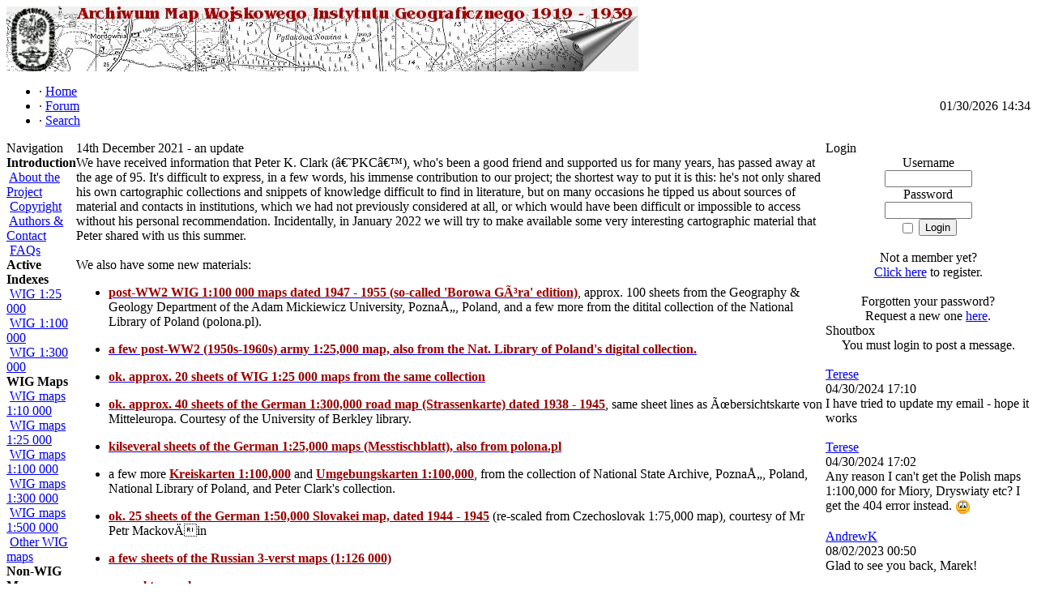

--- FILE ---
content_type: text/html; charset=UTF-8
request_url: http://english.mapywig.org/news.php?readmore=234
body_size: 5512
content:

<!DOCTYPE html PUBLIC '-//W3C//DTD XHTML 1.0 Transitional//EN' 'http://www.w3.org/TR/xhtml1/DTD/xhtml1-transitional.dtd'>
<html xmlns='http://www.w3.org/1999/xhtml' xml:lang='en' lang='en'>
<head>
<title>WIG Map Archive (English) - News: 14th December 2021 - an update</title>
<meta http-equiv='Content-Type' content='text/html; charset=iso-8859-1' />
<meta name='description' content='Map Archive for the Military Geographical Institute of Poland (WIG), 1919 - 1939.' />
<meta name='keywords' content='WIG archive maps, maps wig, Military Geographical Institute, wig, archival maps, historical maps,' />
<link rel='stylesheet' href='themes/Similitude06/styles.css' type='text/css' media='screen' />
<link rel='shortcut icon' href='images/favicon.ico' type='image/x-icon' />
<script type='text/javascript' src='includes/jquery/jquery.js'></script>
<script type='text/javascript' src='includes/jscript.js'></script>
<script type='text/javascript'>

  var _gaq = _gaq || [];
  _gaq.push(['_setAccount', 'UA-27701737-1']);
  _gaq.push(['_setDomainName', '.mapywig.org']);
  _gaq.push(['_trackPageview']);

  (function() {
    var ga = document.createElement('script'); ga.type = 'text/javascript'; ga.async = true;
    ga.src = ('https:' == document.location.protocol ? 'https://ssl' : 'http://www') + '.google-analytics.com/ga.js';
    var s = document.getElementsByTagName('script')[0]; s.parentNode.insertBefore(ga, s);
  })();

</script>
</head>
<body>
<table cellspacing='0' cellpadding='0' width='100%' class='outer-border center'>
<tr>
<td>
<table cellpadding='0' cellspacing='0' width='100%'>
<tr>
<td class='full-header'>
<a href='http://english.mapywig.org/'><img src='images/baner6.jpg' alt='WIG Map Archive (English)' style='border: 0;' /></a>
</td>
</tr>
</table>
</td>
</tr>
</table>
<table cellpadding='0' cellspacing='0' width='100%'>
<tr>
<td class='sub-header'><ul>
<li class='white first-link'> <span class='bullet'>&middot;</span> <a href='index.php'>
<span>Home</span></a></li>
<li class='white'> <span class='bullet'>&middot;</span> <a href='forum/index.php'>
<span>Forum</span></a></li>
<li class='white'> <span class='bullet'>&middot;</span> <a href='./search.php'>
<span>Search</span></a></li>
</ul>
</td>
<td align='right' class='sub-header'>01/30/2026 14:34</td>
</tr>
</table>
<table cellpadding='0' cellspacing='0' width='100%' class='side-both'>
<tr>
<td class='side-border-left' valign='top'><table cellpadding='0' cellspacing='0' width='100%' class='border'>
<tr>
<td class='scapmain'>Navigation</td>
</tr>
<tr>
<td class='side-body'>
<div class='side-label'><strong>Introduction</strong></div>
<img src='themes/Similitude06/images/bullet.gif' alt='' style='border:0' /> <a href='viewpage.php?page_id=8' class='side'>About the Project</a><br />
<img src='themes/Similitude06/images/bullet.gif' alt='' style='border:0' /> <a href='viewpage.php?page_id=9' class='side'>Copyright</a><br />
<img src='themes/Similitude06/images/bullet.gif' alt='' style='border:0' /> <a href='viewpage.php?page_id=10' class='side'>Authors &amp; Contact</a><br />
<img src='themes/Similitude06/images/bullet.gif' alt='' style='border:0' /> <a href='/faq.php' class='side'>FAQs</a><br />
<div class='side-label'><strong>Active Indexes</strong></div>
<img src='themes/Similitude06/images/bullet.gif' alt='' style='border:0' /> <a href='http://igrek.amzp.pl/mapindex.php?cat=WIG25' target='_blank' class='side'>WIG 1:25 000</a><br />
<img src='themes/Similitude06/images/bullet.gif' alt='' style='border:0' /> <a href='http://igrek.amzp.pl/mapindex.php?cat=WIG100' target='_blank' class='side'>WIG 1:100 000</a><br />
<img src='themes/Similitude06/images/bullet.gif' alt='' style='border:0' /> <a href='http://igrek.amzp.pl/mapindex.php?cat=WIG300' target='_blank' class='side'>WIG 1:300 000</a><br />
<div class='side-label'><strong>WIG Maps</strong></div>
<img src='themes/Similitude06/images/bullet.gif' alt='' style='border:0' /> <a href='viewpage.php?page_id=46' class='side'>WIG maps 1:10 000</a><br />
<img src='themes/Similitude06/images/bullet.gif' alt='' style='border:0' /> <a href='./viewpage.php?page_id=6' class='side'>WIG maps 1:25 000</a><br />
<img src='themes/Similitude06/images/bullet.gif' alt='' style='border:0' /> <a href='./viewpage.php?page_id=7' class='side'>WIG maps 1:100 000</a><br />
<img src='themes/Similitude06/images/bullet.gif' alt='' style='border:0' /> <a href='./viewpage.php?page_id=11' class='side'>WIG maps 1:300 000</a><br />
<img src='themes/Similitude06/images/bullet.gif' alt='' style='border:0' /> <a href='./viewpage.php?page_id=34' class='side'>WIG maps 1:500 000</a><br />
<img src='themes/Similitude06/images/bullet.gif' alt='' style='border:0' /> <a href='./viewpage.php?page_id=29' class='side'>Other WIG maps</a><br />
<div class='side-label'><strong>Non-WIG Maps</strong></div>
<img src='themes/Similitude06/images/bullet.gif' alt='' style='border:0' /> <a href='./viewpage.php?page_id=37' class='side'>Other Central European maps</a><br />
<img src='themes/Similitude06/images/bullet.gif' alt='' style='border:0' /> <a href='./viewpage.php?page_id=45' class='side'>Allied maps</a><br />
<img src='themes/Similitude06/images/bullet.gif' alt='' style='border:0' /> <a href='./viewpage.php?page_id=44' class='side'>German maps - 1919</a><br />
<img src='themes/Similitude06/images/bullet.gif' alt='' style='border:0' /> <a href='./viewpage.php?page_id=42' class='side'>German maps 1919-1945</a><br />
<img src='themes/Similitude06/images/bullet.gif' alt='' style='border:0' /> <a href='./viewpage.php?page_id=43' class='side'>KUK (Austro-Hungarian) maps</a><br />
<img src='themes/Similitude06/images/bullet.gif' alt='' style='border:0' /> <a href='./Russian_and_Soviet_maps_EN.htm' class='side'>Russian and Soviet maps</a><br />
<img src='themes/Similitude06/images/bullet.gif' alt='' style='border:0' /> <a href='./viewpage.php?page_id=33' class='side'>Town plans</a><br />
<div class='side-label'><strong>Other Material</strong></div>
<img src='themes/Similitude06/images/bullet.gif' alt='' style='border:0' /> <a href='./viewpage.php?page_id=19' class='side'>Literature</a><br />
<img src='themes/Similitude06/images/bullet.gif' alt='' style='border:0' /> <a href='./weblinks.php' class='side'>Web Links</a><br />
<img src='themes/Similitude06/images/bullet.gif' alt='' style='border:0' /> <a href='./viewpage.php?page_id=17' class='side'>Polish --&gt; English Map Key</a><br />
</td>
</tr>
</table>
<table cellpadding='0' cellspacing='0' width='100%' class='border'>
<tr>
<td class='scapmain'>Users Online</td>
</tr>
<tr>
<td class='side-body'>
<img src='themes/Similitude06/images/bullet.gif' alt='' style='border:0' /> Guests Online: 72<br /><br />
<img src='themes/Similitude06/images/bullet.gif' alt='' style='border:0' /> Members Online: 0<br />
<br />
<img src='themes/Similitude06/images/bullet.gif' alt='' style='border:0' /> Total Members: 4,394<br />
<img src='themes/Similitude06/images/bullet.gif' alt='' style='border:0' /> Newest Member: <span class='side'><a href='profile.php?lookup=16777215' class='profile-link'>Anna Zaranko</a></span>
</td>
</tr>
</table>
<table cellpadding='0' cellspacing='0' width='100%' class='border'>
<tr>
<td class='scapmain'>Co-operation:</td>
</tr>
<tr>
<td class='side-body'>
<hr><a target='_blank' href='http://www.chem.univ.gda.pl/~tomek/'>Tomek Pluci&#324;ski (in Polish)</a><hr><a target='_blank' href='http://www.mapy.eksploracja.pl/'>	
Archive Maps of GdaÅ„sk Pomerania (in Polish)</a><hr><a target='_blank' href='http://www.maps4u.lt/'>	
Old maps of Lithuania and the Baltics</a><hr><a target='_blank' href='http://mapy.amzp.pl/'>Western Poland Map Archive <br> (in Polish)</a><hr><a target='_blank' href='http://www.poszukiwanieskarbow.com/Forum/'>Military Treasure Hunters Forum <br> (in Polish)</a><hr><a target='_blank' href='ftp://mapy.ziomal.org'>FTP access to ziomal.org </a><hr><a target='_blank' href='http://www.tygrysy-katalog.prv.pl/'>Tiger Militaria Catalog (Polish)</a><hr><a target='_blank' href='http://zecernia.com/'>Zecernia Map Collection (Polish)</a></td>
</tr>
</table>
<table cellpadding='0' cellspacing='0' width='100%' class='border'>
<tr>
<td class='scapmain'>BotSlap Panel</td>
</tr>
<tr>
<td class='side-body'>
<img src='themes/Similitude06/images/bullet.gif' alt='' style='border:0' /> Last check: 01/30/2026<br />
<img src='themes/Similitude06/images/bullet.gif' alt='' style='border:0' /> Slap count: 4<br />
<img src='themes/Similitude06/images/bullet.gif' alt='' style='border:0' /> Last checked ID: 16777215
</td>
</tr>
</table>
</td><td class='main-bg' valign='top'><noscript><div class='noscript-message admin-message'>Oh no! Where's the <strong>JavaScript</strong>?<br />Your Web browser does not have JavaScript enabled or does not support JavaScript. Please <strong>enable JavaScript</strong> on your Web browser to properly view this Web site,<br /> or <strong>upgrade</strong> to a Web browser that does support JavaScript; <a href='http://firefox.com' rel='nofollow' title='Mozilla Firefox'>Firefox</a>, <a href='http://apple.com/safari/' rel='nofollow' title='Safari'>Safari</a>, <a href='http://opera.com' rel='nofollow' title='Opera Web Browser'>Opera</a>, <a href='http://www.google.com/chrome' rel='nofollow' title='Google Chrome'>Chrome</a> or a version of <a href='http://www.microsoft.com/windows/internet-explorer/' rel='nofollow' title='Internet Explorer'>Internet Explorer</a> newer then version 6.</div>
</noscript>
<!--error_handler-->
<!--news_pre_readmore--><table cellpadding='0' cellspacing='0' width='100%'>
<tr>
<td class='capmain'>14th December 2021 - an update</td>
</tr>
<tr>
<td class='main-body'><html>
<head>
<meta content="text/html; charset=UTF-8" http-equiv="content-type">
<title>1</title>
</head>
<body>
We have received information that Peter K. Clark (â€˜PKCâ€™), who's been a
good friend and supported us for many years, has passed away at the age
of 95. It's difficult to express, in a few words, his immense
contribution to our project; the shortest way to put it is this: he's
not only shared his own cartographic collections and snippets of
knowledge difficult to find in literature, but on many occasions he
tipped us about sources of material and contacts in institutions, which
we had not previously considered at all, or which would have been
difficult or impossible to access without his personal recommendation.
Incidentally, in January 2022 we will try to make available some very
interesting cartographic material that Peter shared with us this summer.<br>
<br>
We also have some new materials:<br>
<ul>
<li>
<p><a
href="http://igrek.amzp.pl/maplist.php?cat=WIG100EDIT2&amp;listtype=standard&amp;listsort=sortoption1"><span
style="font-weight: bold; color: rgb(153, 0, 0);">post-WW2 WIG 1:100
000 maps dated 1947 - 1955 (so-called 'Borowa GÃ³ra' edition)</span></a>,
approx. 100 sheets from the Geography &amp; Geology Department of the
Adam Mickiewicz University, PoznaÅ„, Poland, and a few more from the
ditital collection of the National Library of Poland (polona.pl).<br>
</p>
</li>
<li>
<p><a
href="http://igrek.amzp.pl/maplist.php?cat=SGWP025&amp;listsort=sortoption13&amp;listtype=standard"><span
style="font-weight: bold; color: rgb(153, 0, 0);">a few post-WW2
(1950s-1960s) army 1:25,000 map, also from the Nat. Library of Poland's
digital collection.</span></a></p>
</li>
<li>
<p><a
href="http://igrek.amzp.pl/maplist.php?cat=WIG25&amp;listsort=sortoption13&amp;listtype=standard"><span
style="font-weight: bold; color: rgb(153, 0, 0);">ok. approx. 20
sheets of WIG 1:25 000 maps from the same collection</span></a></p>
</li>
<li>
<p><a
href="http://igrek.amzp.pl/maplist.php?cat=ME300&amp;listsort=sortoption13&amp;listtype=standard"><span
style="font-weight: bold; color: rgb(153, 0, 0);">ok. approx. 40
sheets of the German 1:300,000 road map (Strassenkarte) dated 1938 -
1945</span></a>, same sheet lines as Ãœbersichtskarte von Mitteleuropa.
Courtesy of the University of Berkley library.</p>
</li>
<li>
<p><a
href="http://igrek.amzp.pl/maplist.php?cat=TK25&amp;listsort=sortoption13&amp;listtype=standard"><span
style="font-weight: bold; color: rgb(153, 0, 0);">kilseveral sheets of
the German 1:25,000 maps (Messtischblatt), also from polona.pl</span></a></p>
</li>
<li>
<p>a few more <a
href="http://igrek.amzp.pl/maplist.php?cat=KK100&amp;listsort=sortoption13&amp;listtype=standard"><span
style="font-weight: bold; color: rgb(153, 0, 0);">Kreiskarten 1:100,000</span></a>
and <a
href="http://igrek.amzp.pl/maplist.php?cat=UK100&amp;listsort=sortoption13&amp;listtype=standard"><span
style="font-weight: bold; color: rgb(153, 0, 0);">Umgebungskarten
1:100,000</span></a>, from the collection of National State Archive,
PoznaÅ„, Poland, National Library of Poland, and Peter Clark's
collection.<br>
</p>
</li>
<li>
<p><a
href="http://igrek.amzp.pl/maplist.php?cat=GERHUNSLOV050&amp;listsort=sortoption13&amp;listtype=standard"><span
style="font-weight: bold; color: rgb(153, 0, 0);">ok. 25 sheets of the
German 1:50,000 Slovakei map, dated 1944 - 1945</span></a> (re-scaled
from Czechoslovak 1:75,000 map), courtesy of Mr Petr MackovÄin</p>
</li>
<li>
<p><a
href="http://igrek.amzp.pl/maplist.php?cat=R126&amp;listsort=sortoption13&amp;listtype=standard"><span
style="font-weight: bold; color: rgb(153, 0, 0);">a few sheets of the
Russian 3-verst maps (1:126 000)</span></a></p>
</li>
<li>
<p><a
href="http://igrek.amzp.pl/maplist.php?cat=TPEURCE&amp;listsort=sortoption13&amp;listtype=standard"><span
style="font-weight: bold; color: rgb(153, 0, 0);">several town plans<br>
</span></a></p>
</li>
</ul>
</body>
</html>

</td>
</tr>
<tr>
<td align='center' class='news-footer'>
<!--news_poster--><img src='themes/Similitude06/images/bullet.gif' alt='' style='border:0' /> <span ><a href='profile.php?lookup=1' class='profile-link'>marekz</a></span> on December 14 2021 &middot;
<!--news_opts--><a href='news.php?readmore=234#comments'>0 Comments</a> &middot; 54125 Reads
 &middot;<a href='print.php?type=N&amp;item_id=234'><img src='images/printer.png' alt='Print' style='vertical-align:middle;border:0;' /></a>
</td>
</tr>
</table>
<!--news_sub_readmore--><a id='comments' name='comments'></a><table cellpadding='0' cellspacing='0' width='100%'>
<tr>
<td class='capmain'>Comments</td>
</tr>
<tr>
<td class='main-body'>
No Comments have been Posted.
</td>
</tr>
</table>
<table cellpadding='0' cellspacing='0' width='100%'>
<tr>
<td class='capmain'>Post Comment</td>
</tr>
<tr>
<td class='main-body'>
Please Login to Post a Comment.
</td>
</tr>
</table>
<table cellpadding='0' cellspacing='0' width='100%'>
<tr>
<td class='capmain'>Ratings</td>
</tr>
<tr>
<td class='main-body'>
<div style='text-align:center'>Rating is available to Members only.<br /><br />Please <a href='login.php'>login</a> or <a href='register.php'>register</a> to vote.</div>
<hr /><div style='text-align:center'>No Ratings have been Posted.</div>
</td>
</tr>
</table>
</td><td class='side-border-right' valign='top'><table cellpadding='0' cellspacing='0' width='100%' class='border'>
<tr>
<td class='scapmain'>Login</td>
</tr>
<tr>
<td class='side-body'>
<div style='text-align:center'>
<form name='loginform' method='post' action='news.php?readmore=234'>
Username<br />
<input type='text' name='user_name' class='textbox' style='width:100px' /><br />
Password<br />
<input type='password' name='user_pass' class='textbox' style='width:100px' /><br />
<label><input type='checkbox' name='remember_me' value='y' title='Remember Me' style='vertical-align:middle;' /></label>
<input type='submit' name='login' value='Login' class='button' /><br />
</form>
<br />
Not a member yet?<br /><a href='register.php' class='side'>Click here</a> to register.<br /><br />
Forgotten your password?<br />Request a new one <a href='lostpassword.php' class='side'>here</a>.
</div>
</td>
</tr>
</table>
<table cellpadding='0' cellspacing='0' width='100%' class='border'>
<tr>
<td class='scapmain'>Shoutbox</td>
</tr>
<tr>
<td class='side-body'>
<div style='text-align:center'>You must login to post a message.</div><br />
<div class='shoutboxname'><span class='side'><a href='profile.php?lookup=11466' class='profile-link'>Terese</a></span>
</div>
<div class='shoutboxdate'>04/30/2024 17:10</div><div class='shoutbox'>I have tried to update my email - hope it works</div>
<br />
<div class='shoutboxname'><span class='side'><a href='profile.php?lookup=11466' class='profile-link'>Terese</a></span>
</div>
<div class='shoutboxdate'>04/30/2024 17:02</div><div class='shoutbox'>Any reason I can&#39;t get the Polish maps 1:100,000 for Miory, Dryswiaty etc? I get the 404 error instead.  <img src='images/smiley/frown.gif' alt='Frown' style='vertical-align:middle;' /></div>
<br />
<div class='shoutboxname'><span class='side'><a href='profile.php?lookup=12915' class='profile-link'>AndrewK</a></span>
</div>
<div class='shoutboxdate'>08/02/2023 00:50</div><div class='shoutbox'>Glad to see you back, Marek!</div>
<br />
<div class='shoutboxname'><span class='side'><a href='profile.php?lookup=12915' class='profile-link'>AndrewK</a></span>
</div>
<div class='shoutboxdate'>08/25/2022 15:09</div><div class='shoutbox'>Hey, Marek! Trying to access maps at your page &quot;Other Central European Maps, via both Chrome and Opera browsers, I get the dialog box &quot;File not found (404 error) If you think what you&#39;r</div>
<br />
<div class='shoutboxname'><span class='side'><a href='profile.php?lookup=10633' class='profile-link'>zimnoch</a></span>
</div>
<div class='shoutboxdate'>01/22/2022 22:50</div><div class='shoutbox'>Hello: I do Polish Genealogy. I need a topo map of Poland with major cities which Iâ€™ve never been able to find on the WEB. It should show post partition Poland with an out line of pre-partition Pola</div>
<br />
<div class='shoutboxname'><span class='side'><a href='profile.php?lookup=12915' class='profile-link'>AndrewK</a></span>
</div>
<div class='shoutboxdate'>03/21/2020 14:55</div><div class='shoutbox'>What&#39;s up, Marek? What are you working on? Hope all is OK.</div>
<br />
<div class='shoutboxname'><span class='side'><a href='profile.php?lookup=10633' class='profile-link'>zimnoch</a></span>
</div>
<div class='shoutboxdate'>01/26/2019 14:42</div><div class='shoutbox'>Hi: Are there any other maps showing parishes such as: Andrzej Tomczak Siec parafialna Wojewoddztwa pomorskiego Okregu bytowskiego I leborskiego W drugiej polowie xvi wieku Skala 1:300. Thanks</div>
<br />
<div class='shoutboxname'><span class='side'><a href='profile.php?lookup=11896' class='profile-link'>BOBROWICZ</a></span>
</div>
<div class='shoutboxdate'>12/04/2017 15:22</div><div class='shoutbox'>peut-on obtenir la carte détaillée de la frontière Est suite au traité de Brest-litovsk ? merci d&#39;avance</div>
<br />
<div class='shoutboxname'><span class='side'><a href='profile.php?lookup=12814' class='profile-link'>lesliebutler</a></span>
</div>
<div class='shoutboxdate'>09/10/2017 04:54</div><div class='shoutbox'>Can I get some guidance on the projection that WIG cartographers used on the 1 to 100,000 maps?</div>
<br />
<div class='shoutboxname'><span class='side'><a href='profile.php?lookup=13137' class='profile-link'>Andrzej Jazdzewski</a></span>
</div>
<div class='shoutboxdate'>04/02/2017 23:15</div><div class='shoutbox'>osowiec</div>
<br />
<div style='text-align:center'>
<a href='infusions/shoutbox_panel/shoutbox_archive.php' class='side'>Shoutbox Archive</a>
</div>
</td>
</tr>
</table>
</td></tr>
</table>
<table cellpadding='0' cellspacing='0' width='100%'>
<tr>
<td align='center' class='footer'><center>Copyright &copy; 2012 mapywig.org</center><br />
Powered by <a href='http://www.php-fusion.co.uk'>PHP-Fusion</a> copyright &copy; 2002 - 2026 by Nick Jones.<br />
Released as free software without warranties under <a href='http://www.fsf.org/licensing/licenses/agpl-3.0.html'>GNU Affero GPL</a> v3.
<br /><br />
<!--counter-->21,780,640 unique visits<br /><br />
</td>
</tr>
</table>
</td>
</tr>
</table>
</body>
</html>
